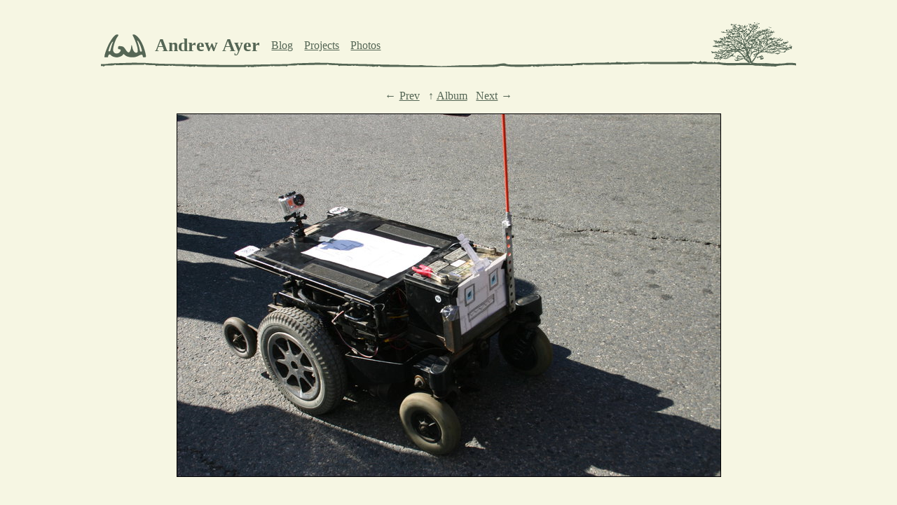

--- FILE ---
content_type: application/xhtml+xml
request_url: https://www.agwa.name/photos/pvd_mini_maker_faire/38
body_size: 3295
content:
<!DOCTYPE html PUBLIC "-//W3C//DTD XHTML 1.0 Strict//EN" "http://www.w3.org/TR/xhtml1/DTD/xhtml1-strict.dtd"><html xmlns="http://www.w3.org/1999/xhtml" xmlns:svg="http://www.w3.org/2000/svg" xmlns:xlink="http://www.w3.org/1999/xlink" xml:lang="en" lang="en"><head><meta http-equiv="Content-Type" content="text/html; charset=UTF-8" /><title>Providence Mini-Maker Faire, 2011 - 38</title><link rel="stylesheet" type="text/css" href="/css/style.css" /><link rel="icon" sizes="16x16" type="image/png" href="/favicon.png" /><link rel="icon" sizes="32x32" type="image/png" href="/art/favicon-32x32.png" /><link rel="icon" sizes="96x96" type="image/png" href="/art/favicon-96x96.png" /><link rel="apple-touch-icon" sizes="152x152" href="/art/appleicon-lightbg-152x152.png" /><link rel="apple-touch-icon" sizes="167x167" href="/art/appleicon-lightbg-167x167.png" /><link rel="apple-touch-icon" sizes="180x180" href="/art/appleicon-lightbg-180x180.png" /><link rel="start" title="Home" href="/" /><link rel="alternate" type="application/atom+xml" title="Blog" href="/blog/feed" /><meta name="generator" content="Terrapin XSLT" /><meta name="author" content="Andrew Ayer" /><meta name="copyright" content="Copyright 2026 Andrew Ayer" /><meta name="robots" content="noarchive" /><meta name="viewport" content="width=device-width, initial-scale=1" /><!--[if IE]>
							<meta http-equiv="Content-Type" content="text/html; charset=UTF-8" />
						<![endif]--><!--Edition = 'B'--><!--Page ID = '/photos/album/pvd_mini_maker_faire/38'--><!--Date/time = '2026-02-02T01:36:39Z'--></head><body><div id="root"><p id="skiptocontent"><a href="#content" accesskey="c">Skip to Content [alt-c]</a></p><div id="header"><div class="inner_header"><h1><a class="logo" href="/"><svg xmlns="http://www.w3.org/2000/svg" role="img" aria-label="A.G.W.A. logo" width="54" height="30"><use xlink:href="/art/symbols.svg#logo"></use></svg></a><span class="fluff"> </span><a class="title" href="/"><span>Andrew Ayer</span></a></h1><h2>Sections</h2><ul class="tabs"><li><a href="/blog/">Blog</a></li><li><a href="/projects/">Projects</a></li><li><a href="/photos/">Photos</a></li></ul></div><div class="header_background"><svg xmlns="http://www.w3.org/2000/svg" role="img" aria-label="Drawing of an oak tree" version="1.1" viewBox="0 0 4200 114.01"><use class="header_tree" xlink:href="/art/symbols.svg#tree"></use><use class="header_ground" xlink:href="/art/symbols.svg#ground"></use></svg></div></div><div id="content"><div class="photos_page"><div class="photo" id="photo"><p class="nav"><a class="nav-prev" href="/photos/pvd_mini_maker_faire/37" title=""><span>Prev</span></a><span class="fluff"> </span><a href="/photos/pvd_mini_maker_faire" class="nav-up"><span>Album</span></a><span class="fluff"> </span><a class="nav-next" href="/photos/pvd_mini_maker_faire/39" title=""><span>Next</span></a></p><p><img src="/photos/pvd_mini_maker_faire/image38.medium.jpg" /></p><div class="desc"></div></div></div></div><div id="footer"><p class="copyright">© 2026 Andrew Ayer</p><p class="trees"><svg xmlns="http://www.w3.org/2000/svg" role="img" aria-label="Drawing of six trees without leaves" version="1.1" viewBox="0 0 1474 364.7"><use xlink:href="/art/symbols.svg#footer_trees"></use></svg></p></div></div></body></html>